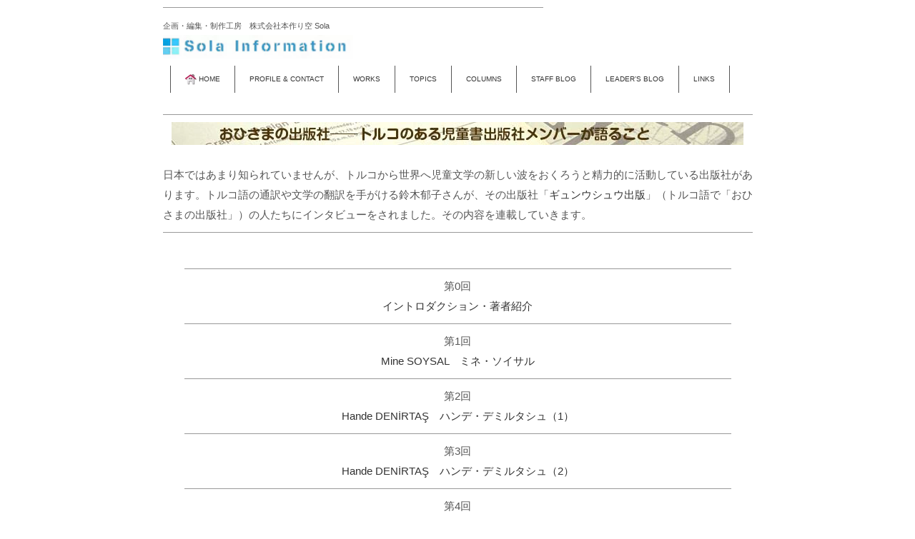

--- FILE ---
content_type: text/html; charset=UTF-8
request_url: https://solabook.com/clm/contents/c005_top.html
body_size: 6662
content:
<!DOCTYPE html>
<html lang="ja-JP">
 <head> 
  <meta charset="UTF-8"> 
  <meta http-equiv="content-type" content="text/html; charset=UTF-8"> 
  <meta name="robots" content="index"> 
  <meta name="viewport" content="width=device-width, initial-scale=1"> 
  <meta name="description" content="■出版物の企画・編集・制作 とくに子どもの本、それに関連したおとな向けの本を得意分野にしています。 もちろん、一般書籍も手がけています。"> 
  <meta property="og:title" content="COLUMN005 of 本作り空webサイト"> 
  <meta property="og:type" content="website"> 
  <meta property="og:image" content="https://solabook.com/bdflashinfo/thumbnail.png"> 
  <meta property="og:url" content="https://solabook.com/clm/contents/c005_top.html"> 
  <meta property="og:site_name" content="本作り空webサイト"> 
  <meta property="og:description" content="■出版物の企画・編集・制作 とくに子どもの本、それに関連したおとな向けの本を得意分野にしています。 もちろん、一般書籍も手がけています。"> 
  <meta name="twitter:card" content="summary_large_image"> 
  <meta name="twitter:image" content="https://solabook.com/bdflashinfo/thumbnail.png"> 
  <meta name="note:card" content="summary_large_image"> 
  <link rel="canonical" href="https://solabook.com/clm/contents/c005_top.html"> 
  <title>COLUMN005 of 本作り空webサイト</title> 
  <link rel="shortcut icon" href="../../_src/74655655/favicon.ico"> 
  <link rel="stylesheet" type="text/css" href="../../_module/styles/bind.css?v=17.0.6" id="bind-css"> 
  <link rel="stylesheet" type="text/css" href="../../_dress/30d471dd87d44a328c8a148447abbcb4/base.css?1768023071333"> 
  <link rel="stylesheet" type="text/css" href="c005_top.css?1768023071335c0100" id="page-css">    
  <link rel="stylesheet" type="text/css" href="../../_csslinkbtn/btn-import.css?1768022367338" id="linkbtn-css"> 
  <!-- Global site tag (gtag.js) - Google Analytics --> 
  <script async src="https://www.googletagmanager.com/gtag/js?id=UA-42161402-2"></script> 
  <script>
  window.dataLayer = window.dataLayer || [];
  function gtag(){dataLayer.push(arguments);}
  gtag('js', new Date());

  gtag('config', 'UA-42161402-2');
</script> 
 </head> 
 <body id="l-1" class="l-1 -dress_30d471dd87d44a328c8a148447abbcb4 bd-webp" data-type="responsive" data-ga-traking="true" data-page-animation="none"> 
  <div id="page" class="bg-window "> 
   <div class="bg-document"> 
    <noscript> 
     <div id="js-off"> 
      <img src="../../_module/images/noscript.gif" alt="Enable JavaScript in your browser. このウェブサイトはJavaScriptをオンにしてご覧下さい。"> 
     </div> 
    </noscript> 
    <div id="a-header" data-float="false" class="a-header   cssskin-_area_header"> 
     <header> 
      <div class="site_frame"> 
       <section> 
        <div id="bk71527299" class="b-both_diff -left_large c-space_normal c-sp-space_normal c-sp-padding_normal cssskin-_block_header" data-bk-id="bk71527299" data-shared="true" data-sharedname="_ヘッダ"> 
         <div class=" g-column"> 
          <div class=" column -col8 -col_main"> 
           <!-- サイトロゴ サイトのロゴを作るテンプレートです。ユーザービリティーバー付き。 --> 
           <hr class="c-hr"> 
           <div class=" c-body"> 
            <span class=" d-smallest_font">企画・編集・制作工房　株式会社本作り空 Sola</span> 
            <br> 
            <div class="c-img   "> 
             <a href="../../" data-pid="4715437"> 
              <picture> 
               <source type="image/webp" srcset="../../_src/71866393/sign_2021-08-21-1438_unsharp.webp?v=1768022367338"> 
               <img src="../../_src/71866393/sign_2021-08-21-1438_unsharp.png?v=1768022367338" width="1188" height="146" alt="" id="imgsrc71866393_1" class=" c-no_adjust" loading="lazy"> 
              </picture></a> 
            </div> 
           </div> 
          </div> 
          <div class=" column -col4 -col_sub"> 
           <div class=" c-body c-right">
             &nbsp; 
           </div> 
          </div> 
         </div> 
        </div> 
        <div id="bk71528525" class="b-plain c-space_normal c-sp-space_normal c-padding_narrow c-sp-padding_normal cssskin-_block_header" data-bk-id="bk71528525" data-shared="true" data-sharedname="_メインメニュー"> 
         <div class=" column -column1"> 
          <!-- グローバルメニューB 一番大きなサイトメニューをつくるテンプレートです。 --> 
          <nav> 
           <div id="js-globalNavigation" data-slide-type="rightSlide" data-btn-position="leftTop"> 
            <ul class="c-menu -menu_b menu-parts"> 
             <li><span class=" d-smallest_font"><span class=" d-gothic"><a href="../../" target="_top" data-pid="4715437"> 
                 <picture> 
                  <source type="image/webp" srcset="../../_src/71862529/real_col_homea.webp?v=1768022367338"> 
                  <img src="../../_src/71862529/real_col_homea.png?v=1768022367338" alt="LinkIcon" loading="lazy"> 
                 </picture>HOME</a></span><span class=" d-gothic"></span></span></li> 
             <li><span class=" d-smallest_font"><span class=" d-gothic"><a href="../../profile.html" target="_top" data-pid="4715438">PROFILE &amp; CONTACT</a></span><span class=" d-gothic"></span></span></li> 
             <li><span class=" d-smallest_font"><span class=" d-gothic"><a href="../../wy01/w_y_00.html" target="_top" data-pid="4715479">WORKS</a></span><span class=" d-gothic"></span></span></li> 
             <li><span class=" d-smallest_font"><span class=" d-gothic"><a href="../../tp/tp2026.html" target="_top" data-pid="6112738">TOPICS</a></span><span class=" d-gothic"></span></span></li> 
             <li><span class=" d-smallest_font"><span class=" d-gothic"><a href="../../clm/clm_tp.html" target="_top" data-pid="4715451">COLUMNS</a></span><span class=" d-gothic"></span></span></li> 
             <li><span class=" d-smallest_font"><span class=" d-gothic"><a href="http://solaproject.blog.fc2.com/" target="_blank" rel="noopener noreferrer">STAFF BLOG</a></span><span class=" d-gothic"></span></span></li> 
             <li><span class=" d-smallest_font"><span class=" d-gothic"><a href="http://soladanjo.blog.fc2.com/" target="_blank" rel="noopener noreferrer">LEADER’S BLOG</a></span><span class=" d-gothic"></span></span></li> 
             <li><span class=" d-smallest_font d-gothic"><a href="../../link.html" target="_top" data-pid="4715440">LINKS</a></span><span class=" d-gothic"></span></li> 
            </ul> 
           </div> 
           <div id="spNavigationTrigger" class=" c-sp_navigation_btn"></div> 
          </nav> 
         </div> 
        </div> 
       </section> 
      </div> 
     </header> 
    </div> 
    <div id="a-billboard" class="a-billboard    cssskin-_area_billboard"> 
     <div class="site_frame"> 
      <section> 
       <div id="bk71527300" class="b-plain c-space_normal c-sp-space_normal c-sp-padding_normal cssskin-_block_billboard" data-bk-id="bk71527300"> 
        <div class=" column -column1"> 
         <div class=" c-body c-center"> 
          <hr class="c-hr"> 
         </div> 
         <div class=" c-body c-center"> 
          <div class="c-img   "> 
           <picture> 
            <source type="image/webp" srcset="../../_src/71859766/column_titleback07.webp?v=1768022367338"> 
            <img src="../../_src/71859766/column_titleback07.jpg?v=1768022367338" width="800" height="32" alt="" id="imgsrc71859766_1" loading="lazy"> 
           </picture> 
          </div> 
         </div> 
         <div class=" c-body c-center"> 
          <br> 
         </div> 
         <p class=" c-body">日本ではあまり知られていませんが、トルコから世界へ児童文学の新しい波をおくろうと精力的に活動している出版社があります。トルコ語の通訳や文学の翻訳を手がける鈴木郁子さんが、その出版社「<a href="http://gunisigikitapligi.com/" target="_blank" rel="noopener noreferrer">ギュンウシュウ出版</a>」（トルコ語で「おひさまの出版社」）の人たちにインタビューをされました。その内容を連載していきます。</p> 
         <div class=" c-body c-center"> 
          <hr class="c-hr"> 
         </div> 
        </div> 
       </div> 
      </section> 
     </div> 
    </div> 
    <main> 
     <div id="a-site_contents" class="a-site_contents  noskin"> 
      <article> 
       <div class="site_frame"> 
        <div class="g-column"> 
         <div id="a-main" class="a-main column -col12 "> 
          <section> 
           <div id="bk71527302" class="b-plain c-space_normal c-sp-space_normal c-padding_normal c-sp-padding_normal cssskin-_block_main" data-bk-id="bk71527302"> 
            <div class=" column -column1"> 
             <div class=" c-body c-center"> 
              <hr class="c-hr"> 
             </div> 
             <div class=" c-body c-center">
               第0回 
             </div> 
             <div class=" c-body c-center"> 
              <a href="../../clm/c005/c005-00.html" target="_self" data-pid="4716014">イントロダクション・著者紹介</a> 
              <hr class="c-hr"> 
             </div> 
             <div class=" c-body c-center">
               第1回 
             </div> 
             <div class=" c-body c-center"> 
              <a href="../../clm/c005/c005-01.html" target="_self" data-pid="4716015">Mine SOYSAL　ミネ・ソイサル</a> 
              <hr class="c-hr"> 
             </div> 
             <div class=" c-body c-center">
               第2回 
             </div> 
             <div class=" c-body c-center"> 
              <a href="../../clm/c005/c005-02.html" target="_self" data-pid="4716016">Hande DENİRTAŞ　ハンデ・デミルタシュ（1）</a> 
              <hr class="c-hr"> 
             </div> 
             <div class=" c-body c-center">
               第3回 
             </div> 
             <div class=" c-body c-center"> 
              <a href="../../clm/c005/c005-03.html" target="_self" data-pid="4716017">Hande DENİRTAŞ　ハンデ・デミルタシュ（2）</a> 
              <hr class="c-hr"> 
             </div> 
             <div class=" c-body c-center">
               第4回 
             </div> 
             <div class=" c-body c-center"> 
              <a href="../../clm/c005/c005-04.html" target="_self" data-pid="4716018">İstanbul Kitap Fuarı 2013　2013年イスタンブル・ブックフェア</a> 
             </div> 
             <div class=" c-body c-center"> 
              <hr class="c-hr"> 
             </div> 
             <div class=" c-body c-center">
               第5回 
             </div> 
             <div class=" c-body c-center"> 
              <a href="../../clm/c005/c005-05.html" target="_self" data-pid="4716019">Mehmet ERKURT～メフメット・エルクルト</a> 
              <hr class="c-hr"> 
             </div> 
             <div class=" c-body c-center">
               第6回 
             </div> 
             <div class=" c-body c-center"> 
              <a href="../../clm/c005/c005-06.html" target="_self" data-pid="4716020">İstanbul Kitap Fuarı 2014 ─ 2014年イスタンブル・ブックフェア1</a> 
             </div> 
             <div class=" c-body c-center"> 
              <hr class="c-hr"> 第7回 
             </div> 
             <div class=" c-body c-center"> 
              <a href="../../clm/c005/C005-07.html" target="_self" data-pid="4716021">İstanbul Kitap Fuarı 2014─2014イスタンブル・ブックフェア2</a> 
             </div> 
             <div class=" c-body c-center"> 
              <hr class="c-hr"> 第8回 
             </div> 
             <div class=" c-body c-center"> 
              <a href="../../clm/c005/c005-08.html" target="_self" data-pid="4716022">Canan Topaloğlu─若手編集者ジャナン・トパルオール</a> 
              <hr class="c-hr"> 
             </div> 
             <div class=" c-body c-center">
               第9回 
             </div> 
             <div class=" c-body c-center"> 
              <a href="../../clm/c005/c005-09.html" target="_self" data-pid="4716023">İstanbul Kitap Fuarı 2015 ～ 2015年イスタンブル・ブックフェア1</a> 
              <hr class="c-hr"> 
             </div> 
             <div class=" c-body c-center">
               第10回 
             </div> 
             <div class=" c-body c-center"> 
              <a href="../../clm/c005/c005-10.html" target="_self" data-pid="4716024">İstanbul Kitap Fuarı 2015 ～ 2015年イスタンブル・ブックフェア2</a> 
              <hr class="c-hr"> 
             </div> 
             <div class=" c-body c-center">
               第11回 
             </div> 
             <div class=" c-body c-center"> 
              <a href="../../clm/c005/C005-11.html" target="_self" data-pid="4716025">İstanbul Kitap Fuarı 2015 ～ 2015年イスタンブル・ブックフェア3</a> 
              <hr class="c-hr"> 
             </div> 
             <div class=" c-body c-center">
               第12回 
             </div> 
             <div class=" c-body c-center"> 
              <a href="../../clm/c005/c005-12.html" target="_self" data-pid="4716026">2016年の人気作品</a> 
              <hr class="c-hr"> 
             </div> 
             <div class=" c-body c-center">
               第13回 
             </div> 
             <div class=" c-body c-center"> 
              <a href="../../clm/c005/c005-13.html" target="_self" data-pid="4716027">2016年の人気作品②</a> 
              <hr class="c-hr"> 
             </div> 
             <div class=" c-body c-center">
               第14回 
             </div> 
             <div class=" c-body c-center"> 
              <a href="../../clm/c005/c005-14.html" target="_self" data-pid="4716028">2016年の人気作品③</a> 
              <hr class="c-hr"> 
             </div> 
             <div class=" c-body c-center">
               第15回 
             </div> 
             <div class=" c-body c-center"> 
              <a href="../../clm/c005/c005-15.html" target="_self" data-pid="4716029">2016年の人気作品④</a> 
              <hr class="c-hr"> 
             </div> 
             <div class=" c-body c-center">
               第16回 
             </div> 
             <div class=" c-body c-center"> 
              <a href="../../clm/c005/c005-16.html" target="_self" data-pid="4716030">2016年の人気作品⑤</a> 
              <hr class="c-hr"> 
             </div> 
             <div class=" c-body c-center">
               第17回 
             </div> 
             <div class=" c-body c-center"> 
              <a href="../../clm/c005/c005-17.html" target="_self" data-pid="4716031">İstanbul Kitap Fuarı 2017 ～ 2017年イスタンブル・ブックフェア1</a> 
              <hr class="c-hr"> 
             </div> 
             <div class=" c-body c-center">
               第18回 
             </div> 
             <div class=" c-body c-center"> 
              <a href="../../clm/c005/c005-18.html" target="_self" data-pid="4716032">İstanbul Kitap Fuarı 2017 ～ 2017年イスタンブル・ブックフェア2</a> 
              <hr class="c-hr"> 
             </div> 
             <div class=" c-body c-center">
               第19回 
             </div> 
             <div class=" c-body c-center"> 
              <a href="../../clm/c005/c005-19.html" target="_self" data-pid="4716033">İstanbul Kitap Fuarı 2017 ～ 2017年イスタンブル・ブックフェア3</a> 
              <hr class="c-hr"> 
             </div> 
             <div class=" c-body c-center">
               第20回 
             </div> 
             <div class=" c-body c-center"> 
              <a href="../../clm/c005/c005-20.html" target="_self" data-pid="4716034">İstanbul Kitap Fuarı 2017 ～ 2017年イスタンブル・ブックフェア4</a> 
              <hr class="c-hr"> 
             </div> 
             <div class=" c-body c-center">
               第21回 
             </div> 
             <div class=" c-body c-center"> 
              <a href="../../clm/c005/c005-21.html" target="_self" data-pid="4716035">İstanbul Kitap Fuarı 2017 ～ 2017年イスタンブル・ブックフェア5</a> 
             </div> 
             <div class=" c-body c-center"> 
              <hr class="c-hr"> 
             </div> 
             <div class=" c-body c-center">
               第22回 
             </div> 
             <div class=" c-body c-center"> 
              <a href="../../clm/c005/c005-22.html" target="_self" data-pid="4716036">İstanbul Kitap Fuarı 2017 ～ 2017年イスタンブル・ブックフェア6</a> 
             </div> 
             <div class=" c-body c-center"> 
              <hr class="c-hr"> 
             </div> 
             <div class=" c-body c-center">
               第23回 
             </div> 
             <div class=" c-body c-center"> 
              <a href="../../clm/c005/c005-23.html" target="_self" data-pid="4716037">İstanbul Kitap Fuarı 2017 ～ 2017年イスタンブル・ブックフェア7</a> 
             </div> 
             <div class=" c-body c-center"> 
              <hr class="c-hr"> 
             </div> 
             <div class=" c-body c-center">
               第24回 
             </div> 
             <div class=" c-body c-center"> 
              <a href="../../clm/c005/c005-24.html" target="_self" data-pid="4716038">İstanbul Kitap Fuarı 2018 ～ 2018年イスタンブル・ブックフェアー①</a> 
             </div> 
             <div class=" c-body c-center"> 
              <hr class="c-hr"> 
             </div> 
             <div class=" c-body c-center">
               第25回 
             </div> 
             <div class=" c-body c-center"> 
              <a href="../../clm/c005/c005-25.html" target="_self" data-pid="4716039">İstanbul Kitap Fuarı 2018 ～ 2018年イスタンブル・ブックフェアー②</a> 
             </div> 
             <div class=" c-body c-center"> 
              <hr class="c-hr"> 
             </div> 
             <div class=" c-body c-center">
               第26回 
             </div> 
             <div class=" c-body c-center"> 
              <a href="../../clm/c005/c005-26.html" target="_self" data-pid="4716040">İstanbul Kitap Fuarı 2018 ～ 2018年イスタンブル・ブックフェアー③</a> 
             </div> 
             <div class=" c-body c-center"> 
              <hr class="c-hr"> 
             </div> 
             <div class=" c-body c-center">
               第27回 
             </div> 
             <div class=" c-body c-center"> 
              <a href="../../clm/c005/c005-27.html" target="_self" data-pid="4716041">İstanbul Kitap Fuarı 2018 ～ 2018年イスタンブル・ブックフェアー④</a> 
             </div> 
             <div class=" c-body c-center"> 
              <hr class="c-hr"> 
             </div> 
             <div class=" c-body c-center">
               第28回 
             </div> 
             <div class=" c-body c-center"> 
              <a href="../../clm/c005/c005-28.html" target="_self" data-pid="4716042">İstanbul Kitap Fuarı 2018 ～ 2018年イスタンブル・ブックフェアー⑤</a> 
             </div> 
             <div class=" c-body c-center"> 
              <hr class="c-hr"> 
             </div> 
             <div class=" c-body c-center">
               第29回 
             </div> 
             <div class=" c-body c-center"> 
              <a href="../../clm/c005/c005-29.html" target="_self" data-pid="4716043">İstanbul Kitap Fuarı 2018 ～ 2018年イスタンブル・ブックフェアー⑥</a> 
             </div> 
             <div class=" c-body c-center"> 
              <hr class="c-hr"> 
             </div> 
             <div class=" c-body c-center">
               第30回 
             </div> 
             <div class=" c-body c-center"> 
              <a href="../../clm/c005/c005-30.html" target="_self" data-pid="4716044">İstanbul Kitap Fuarı 2019 ～ 2019年イスタンブル・ブックフェアー①</a> 
             </div> 
             <div class=" c-body c-center"> 
              <hr class="c-hr"> 
             </div> 
             <div class=" c-body c-center">
               第31回 
             </div> 
             <div class=" c-body c-center"> 
              <a href="../../clm/c005/c005-31.html" target="_self" data-pid="4716045">İstanbul Kitap Fuarı 2019 ～ 2019年イスタンブル・ブックフェアー②</a> 
             </div> 
             <div class=" c-body c-center"> 
              <hr class="c-hr"> 
             </div> 
             <div class=" c-body c-center">
               第32回 
             </div> 
             <div class=" c-body c-center"> 
              <a href="../../clm/c005/c005-32.html" target="_self" data-pid="4716046">İstanbul Kitap Fuarı 2019 ～ 2019年イスタンブル・ブックフェアー③</a> 
             </div> 
             <div class=" c-body c-center"> 
              <hr class="c-hr"> 
             </div> 
             <div class=" c-body c-center">
               第33回 
             </div> 
             <div class=" c-body c-center"> 
              <a href="../../clm/c005/c005-33.html" target="_self" data-pid="4716047">İstanbul Kitap Fuarı 2019 ～ 2019年イスタンブル・ブックフェアー④</a> 
             </div> 
             <div class=" c-body c-center"> 
              <hr class="c-hr"> 
             </div> 
             <div class=" c-body c-center">
               第34回 
             </div> 
             <div class=" c-body c-center"> 
              <a href="../../clm/c005/c005-34.html" target="_self" data-pid="4716048">İstanbul Kitap Fuarı 2019 ～ 2019年イスタンブル・ブックフェアー⑤</a> 
             </div> 
             <div class=" c-body c-center"> 
              <hr class="c-hr"> 
             </div> 
             <div class=" c-body c-center">
               第35回 
             </div> 
             <div class=" c-body c-center"> 
              <a href="../../clm/c005/c005-35.html" target="_self" data-pid="4716049">İstanbul Kitap Fuarı 2019 ～ 2019年イスタンブル・ブックフェアー⑥</a> 
             </div> 
             <div class=" c-body c-center"> 
              <hr class="c-hr"> 
             </div> 
             <div class=" c-body c-center">
               第36回 
             </div> 
             <div class=" c-body c-center"> 
              <a href="../../clm/c005/c005-36.html" target="_self" data-pid="4716050">İstanbul Kitap Fuarı 2019 ～ 2019年イスタンブル・ブックフェアー⑦</a> 
             </div> 
             <div class=" c-body c-center"> 
              <hr class="c-hr"> 
             </div> 
             <div class=" c-body c-center">
               第37回 
             </div> 
             <div class=" c-body c-center"> 
              <a href="../../clm/c005/c005-37.html" target="_self" data-pid="4716051">İstanbul Kitap Fuarı 2019 ～ 2019年イスタンブル・ブックフェアー⑧</a> 
             </div> 
             <div class=" c-body c-center"> 
              <hr class="c-hr"> 
             </div> 
             <div class=" c-body c-center">
               番外編 
             </div> 
             <div class=" c-body c-center"> 
              <a href="../../clm/c005/c005-101.html" target="_self" data-pid="4716052">「トルコの猫」大集合！</a> 
             </div> 
             <div class=" c-body c-center"> 
              <hr class="c-hr"> 
             </div> 
             <div class=" c-body c-center">
               第38回 
             </div> 
             <div class=" c-body c-center"> 
              <a href="../../clm/c005/c005-38.html" target="_self" data-pid="4716053">ギュンウシュウ出版2020年新刊①</a> 
             </div> 
             <div class=" c-body c-center"> 
              <hr class="c-hr"> 
             </div> 
             <div class=" c-body c-center">
               第39回 
             </div> 
             <div class=" c-body c-center"> 
              <a href="../../clm/c005/c005-39.html" target="_self" data-pid="4716054">ギュンウシュウ出版2020年新刊②</a> 
             </div> 
             <div class=" c-body c-center"> 
              <hr class="c-hr"> 
             </div> 
             <div class=" c-body c-center">
               第40回 
             </div> 
             <div class=" c-body c-center"> 
              <a href="../../clm/c005/c005-40.html" target="_self" data-pid="4716055">ギュンウシュウ出版2020年新刊③</a> 
             </div> 
             <div class=" c-body c-center"> 
              <hr class="c-hr"> 
             </div> 
             <div class=" c-body c-center">
               第41回 
             </div> 
             <div class=" c-body c-center"> 
              <a href="../../clm/c005/c005-41.html" target="_self" data-pid="4716056">ギュンウシュウ出版2020年新刊④</a> 
             </div> 
             <div class=" c-body c-center"> 
              <hr class="c-hr"> 
             </div> 
             <div class=" c-body c-center">
               第42回 
             </div> 
             <div class=" c-body c-center"> 
              <a href="../../clm/c005/c005-42.html" target="_self" data-pid="4716057">ギュンウシュウ出版2020年新刊⑤</a> 
             </div> 
             <div class=" c-body c-center"> 
              <hr class="c-hr"> 
             </div> 
             <div class=" c-body c-center">
               第43回 
             </div> 
             <div class=" c-body c-center"> 
              <a href="../../clm/c005/c005-43.html" target="_self" data-pid="4716058">ギュンウシュウ出版2020年新刊⑥</a> 
             </div> 
             <div class=" c-body c-center"> 
              <hr class="c-hr"> 
             </div> 
             <div class=" c-body c-center">
               第44回 
             </div> 
             <div class=" c-body c-center"> 
              <a href="../../clm/c005/c005-44.html" target="_self" data-pid="4716059">ギュンウシュウ出版2021年春の新刊①</a> 
             </div> 
             <div class=" c-body c-center"> 
              <hr class="c-hr"> 
             </div> 
             <div class=" c-body c-center">
               第45回 
             </div> 
             <div class=" c-body c-center"> 
              <a href="../../clm/c005/c005-45.html" target="_self" data-pid="4716060">ギュンウシュウ出版2021年春の新刊②</a> 
             </div> 
             <div class=" c-body c-center"> 
              <hr class="c-hr"> 
             </div> 
             <div class=" c-body c-center">
               第46回 
             </div> 
             <div class=" c-body c-center"> 
              <a href="../../clm/c005/c005-46.html" target="_self" data-pid="4716061">ギュンウシュウ出版2021年春の新刊③</a> 
             </div> 
             <div class=" c-body c-center"> 
              <hr class="c-hr"> 
             </div> 
             <div class=" c-body c-center">
               第47回 
             </div> 
             <div class=" c-body c-center"> 
              <a href="../../clm/c005/c005-47.html" target="_self" data-pid="4716062">ギュンウシュウ出版2021年秋の新刊①</a> 
             </div> 
             <div class=" c-body c-center"> 
              <hr class="c-hr"> 
             </div> 
             <div class=" c-body c-center">
               第48回 
             </div> 
             <div class=" c-body c-center"> 
              <a href="../../clm/c005/c005-48.html" target="_self" data-pid="4716063">ギュンウシュウ出版2021年秋の新刊②</a> 
             </div> 
             <div class=" c-body c-center"> 
              <hr class="c-hr"> 
             </div> 
             <div class=" c-body c-center">
               第49回 
             </div> 
             <div class=" c-body c-center"> 
              <a href="../../clm/c005/c005-49.html" target="_self" data-pid="4716064">ギュンウシュウ出版2021年秋の新刊③</a> 
             </div> 
             <div class=" c-body c-center"> 
              <hr class="c-hr"> 
             </div> 
             <div class=" c-body c-center">
               第50回 
             </div> 
             <div class=" c-body c-center"> 
              <a href="../../clm/c005/c005-50.html" target="_self" data-pid="4716065">ギュンウシュウ出版2021年秋の新刊④</a> 
             </div> 
             <div class=" c-body c-center"> 
              <hr class="c-hr"> 
             </div> 
             <div class=" c-body c-center">
               第51回 
             </div> 
             <div class=" c-body c-center"> 
              <a href="../../clm/c005/c005-51.html" target="_self" data-pid="4716066">ギュンウシュウ出版2022年春の新刊①</a> 
             </div> 
             <div class=" c-body c-center"> 
              <hr class="c-hr"> 
             </div> 
             <div class=" c-body c-center">
               第52回 
             </div> 
             <div class=" c-body c-center"> 
              <a href="../../clm/c005/c005-52.html" target="_self" data-pid="4716067">ギュンウシュウ出版2022年春の新刊②</a> 
             </div> 
             <div class=" c-body c-center"> 
              <hr class="c-hr"> 
             </div> 
             <div class=" c-body c-center">
               第53回 
             </div> 
             <div class=" c-body c-center"> 
              <a href="../../clm/c005/c005-53.html" target="_self" data-pid="4716068">ギュンウシュウ出版2022年春の新刊③</a> 
             </div> 
             <div class=" c-body c-center"> 
              <hr class="c-hr"> 
             </div> 
             <div class=" c-body c-center">
               第54回 
             </div> 
             <div class=" c-body c-center"> 
              <a href="../../clm/c005/c005-54.html" target="_self" data-pid="4716069">ギュンウシュウ出版2022年秋の新刊①</a> 
             </div> 
             <div class=" c-body c-center"> 
              <hr class="c-hr"> 
             </div> 
             <div class=" c-body c-center">
               第55回 
             </div> 
             <div class=" c-body c-center"> 
              <a href="../../clm/c005/c005-55.html" target="_self" data-pid="4716070">ギュンウシュウ出版2022年秋の新刊②</a> 
             </div> 
             <div class=" c-body c-center"> 
              <hr class="c-hr"> 
             </div> 
             <div class=" c-body c-center">
               第56回 
             </div> 
             <div class=" c-body c-center"> 
              <a href="../../clm/c005/c005-56.html" target="_self" data-pid="4716071">ギュンウシュウ出版2022年秋の新刊③</a> 
             </div> 
             <div class=" c-body c-center"> 
              <hr class="c-hr"> 
             </div> 
             <div class=" c-body c-center">
               第57回 
             </div> 
             <div class=" c-body c-center"> 
              <a href="../../clm/c005/c005-57.html" target="_self" data-pid="4765288">ギュンウシュウ出版2022～2023年冬の新刊と新情報</a> 
             </div> 
             <div class=" c-body c-center"> 
              <hr class="c-hr"> 
             </div> 
             <div class=" c-body c-center">
               第58回 
             </div> 
             <div class=" c-body c-center"> 
              <a href="../../clm/c005/c005-58.html" target="_self" data-pid="4907810">ギュンウシュウ出版社近況と2023年春の新刊</a> 
             </div> 
             <div class=" c-body c-center"> 
              <hr class="c-hr"> 
             </div> 
             <div class=" c-body c-center">
               第59回 
             </div> 
             <div class=" c-body c-center"> 
              <a href="../../clm/c005/c005-59.html" target="_self" data-pid="4955314">ギュンウシュウ出版社近況と2023年春の新刊</a> 
             </div> 
             <div class=" c-body c-center"> 
              <hr class="c-hr"> 
             </div> 
             <div class=" c-body c-center">
               第60回 
             </div> 
             <div class=" c-body c-center"> 
              <a href="../../clm/c005/c005-60.html" target="_self" data-pid="4955333">ギュンウシュウ出版社近況と2023年春の新刊</a> 
             </div> 
             <div class=" c-body c-center"> 
              <hr class="c-hr"> 
             </div> 
             <div class=" c-body c-center">
               第61回 
             </div> 
             <div class=" c-body c-center"> 
              <a href="../../clm/c005/c005-61.html" target="_self" data-pid="5130007">ギュンウシュウ出版2023年春の新刊</a> 
             </div> 
             <div class=" c-body c-center"> 
              <hr class="c-hr"> 
             </div> 
             <div class=" c-body c-center">
               第62回 
             </div> 
             <div class=" c-body c-center"> 
              <a href="../../clm/c005/c005-62.html" target="_self" data-pid="5130016">ギュンウシュウ出版2023年秋の新刊①</a> 
             </div> 
             <div class=" c-body c-center"> 
              <hr class="c-hr"> 
             </div> 
             <div class=" c-body c-center">
               第63回 
             </div> 
             <div class=" c-body c-center"> 
              <a href="../../clm/c005/c005-63.html" target="_self" data-pid="5166107">ギュンウシュウ出版2023年秋の新刊②</a> 
             </div> 
             <div class=" c-body c-center"> 
              <hr class="c-hr"> 
             </div> 
             <div class=" c-body c-center">
               第64回 
             </div> 
             <div class=" c-body c-center"> 
              <a href="../../clm/c005/c005-64.html" target="_self" data-pid="5196629">ギュンウシュウ出版2023年秋の新刊③</a> 
             </div> 
             <div class=" c-body c-center"> 
              <hr class="c-hr"> 
             </div> 
             <div class=" c-body c-center">
               第65回 
             </div> 
             <div class=" c-body c-center"> 
              <a href="../../clm/c005/c005-65.html" target="_self" data-pid="5375339">ギュンウシュウ出版2024年春の新刊①</a> 
             </div> 
             <div class=" c-body c-center"> 
              <hr class="c-hr"> 
             </div> 
             <div class=" c-body c-center">
               第66回 
             </div> 
             <div class=" c-body c-center"> 
              <a href="../../clm/c005/c005-66.html" target="_self" data-pid="5395540">ギュンウシュウ出版2024年春の新刊②</a> 
             </div> 
             <div class=" c-body c-center"> 
              <hr class="c-hr"> 
             </div> 
             <div class=" c-body c-center">
               第67回 
             </div> 
             <div class=" c-body c-center"> 
              <a href="../../clm/c005/c005-67.html" target="_self" data-pid="5439432">ギュンウシュウ出版2024年春の新刊③</a> 
             </div> 
             <div class=" c-body c-center"> 
              <hr class="c-hr"> 
             </div> 
             <div class=" c-body c-center">
               第68回 
             </div> 
             <div class=" c-body c-center"> 
              <a href="../../clm/c005/c005-68.html" target="_self" data-pid="5481073">ギュンウシュウ出版2024年夏の新刊①</a> 
             </div> 
             <div class=" c-body c-center"> 
              <hr class="c-hr"> 
             </div> 
             <div class=" c-body c-center">
               第69回 
             </div> 
             <div class=" c-body c-center"> 
              <a href="../../clm/c005/c005-69.html" target="_self" data-pid="5513888">ギュンウシュウ出版2024年夏の新刊②</a> 
             </div> 
             <div class=" c-body c-center"> 
              <hr class="c-hr"> 
             </div> 
             <div class=" c-body c-center">
               第70回 
             </div> 
             <div class=" c-body c-center"> 
              <a href="../../clm/c005/c005-70.html" target="_self" data-pid="5550785">ギュンウシュウ出版2024年秋の新刊①</a> 
             </div> 
             <div class=" c-body c-center"> 
              <hr class="c-hr"> 
             </div> 
             <div class=" c-body c-center">
               第71回 
             </div> 
             <div class=" c-body c-center"> 
              <a href="../../clm/c005/c005-71.html" target="_self" data-pid="5586152">ギュンウシュウ出版2024年秋の新刊②</a> 
             </div> 
             <div class=" c-body c-center"> 
              <hr class="c-hr"> 
             </div> 
             <div class=" c-body c-center">
               第72回 
             </div> 
             <div class=" c-body c-center"> 
              <a href="../../clm/c005/c005-72.html" target="_self" data-pid="5643065">ギュンウシュウ出版2024年秋の新刊③</a> 
             </div> 
             <div class=" c-body c-center"> 
              <hr class="c-hr"> 
             </div> 
             <div class=" c-body c-center">
               第73回 
             </div> 
             <div class=" c-body c-center"> 
              <a href="../../clm/c005/c005-73.html" target="_self" data-pid="5708334">ギュンウシュウ出版2024～25年冬の新刊とコンクールについて</a> 
             </div> 
             <div class=" c-body c-center"> 
              <hr class="c-hr"> 
             </div> 
             <div class=" c-body c-center">
               第74回 
             </div> 
             <div class=" c-body c-center"> 
              <a href="../../clm/c005/c005-74.html" target="_self" data-pid="5790225">ギュンウシュウ出版2025年春の新刊①</a> 
             </div> 
             <div class=" c-body c-center"> 
              <hr class="c-hr"> 
             </div> 
             <div class=" c-body c-center">
               第75回 
             </div> 
             <div class=" c-body c-center"> 
              <a href="../../clm/c005/c005-75.html" target="_self" data-pid="5859017">ギュンウシュウ出版2025年春の新刊②</a> 
             </div> 
             <div class=" c-body c-center"> 
              <hr class="c-hr"> 
             </div> 
             <div class=" c-body c-center">
               第76回 
             </div> 
             <div class=" c-body c-center"> 
              <a href="../../clm/c005/c005-76.html" target="_self" data-pid="5886920">ギュンウシュウ出版2025年夏の新刊①</a> 
             </div> 
             <div class=" c-body c-center"> 
              <hr class="c-hr"> 
             </div> 
             <div class=" c-body c-center">
               第77回 
             </div> 
             <div class=" c-body c-center"> 
              <a href="../../clm/c005/c005-77.html" target="_self" data-pid="5981171">ギュンウシュウ出版2025年夏の新刊②</a> 
             </div> 
             <div class=" c-body c-center"> 
              <hr class="c-hr"> 
             </div> 
             <div class=" c-body c-center">
               第78回 
             </div> 
             <div class=" c-body c-center"> 
              <a href="../../clm/c005/c005-78.html" target="_self" data-pid="6025926">ギュンウシュウ出版2025年秋の新刊①</a> 
             </div> 
             <div class=" c-body c-center"> 
              <hr class="c-hr"> 
             </div> 
             <div class=" c-body c-center">
               第79回 
             </div> 
             <div class=" c-body c-center"> 
              <a href="../../clm/c005/c005-79.html" target="_self" data-pid="6068309">ギュンウシュウ出版2025年秋の新刊②</a> 
             </div> 
             <div class=" c-body c-center"> 
              <hr class="c-hr"> 
             </div> 
             <div class=" c-body c-center">
               第80回 
             </div> 
             <div class=" c-body c-center"> 
              <a href="../../clm/c005/c005-80.html" target="_self" data-pid="6068439">ギュンウシュウ出版2025年冬の新刊①</a> 
             </div> 
             <div class=" c-body c-center"> 
              <hr class="c-hr"> 
             </div> 
             <div class=" c-body c-center">
               第81回 
             </div> 
             <div class=" c-body c-center"> 
              <a href="../../clm/c005/c005-81.html" target="_self" data-pid="6112683"> 
               <picture> 
                <source type="image/webp" srcset="../../_src/93176815/flat_12_red.webp?v=1768022367338"> 
                <img src="../../_src/93176815/flat_12_red.png?v=1768022367338" alt="LinkIcon" loading="lazy"> 
               </picture>ギュンウシュウ出版2025年冬の新刊②</a> 
             </div> 
             <div class=" c-body c-center"> 
              <hr class="c-hr"> 
             </div> 
             <div class=" c-body c-center">
               &nbsp; 
             </div> 
             <div class=" c-body c-center">
               &nbsp; 
             </div> 
             <div class=" c-body c-center">
               &nbsp; 
             </div> 
             <div class=" c-body c-center">
               &nbsp; 
             </div> 
             <div class=" c-body c-center">
               &nbsp; 
             </div> 
             <div class=" c-body c-center">
               &nbsp; 
             </div> 
             <div class=" c-body c-center">
               &nbsp; 
             </div> 
             <div class=" c-body c-center">
               &nbsp; 
             </div> 
             <div class=" c-body c-center">
               &nbsp; 
             </div> 
             <div class=" c-body c-center">
               &nbsp; 
             </div> 
             <div class=" c-body c-center"> 
              <a href="../../" data-pid="4715437"> 
               <picture> 
                <source type="image/webp" srcset="../../_src/71859767/real_col_homea.webp?v=1768022367338"> 
                <img src="../../_src/71859767/real_col_homea.png?v=1768022367338" alt="LinkIcon" loading="lazy"> 
               </picture>HOMEへ</a> 
              <span style="color:#ffffff;">A</span> 
              <a href="../../clm/clm_tp.html" target="_top" data-pid="4715451"> 
               <picture> 
                <source type="image/webp" srcset="../../_src/71859768/real_col_homea.webp?v=1768022367338"> 
                <img src="../../_src/71859768/real_col_homea.png?v=1768022367338" alt="LinkIcon" loading="lazy"> 
               </picture>「コラム」ページのトップへ</a> 
             </div> 
            </div> 
           </div> 
           <div id="bk71528526" class="b-plain c-space_normal c-sp-space_normal c-padding_normal c-sp-padding_normal cssskin-_block_main" data-bk-id="bk71528526"> 
            <div class=" column -column1"> 
             <div class=" c-body c-center"> 
              <br> 
             </div> 
            </div> 
           </div> 
          </section> 
         </div> 
        </div> 
       </div> 
      </article> 
     </div> 
    </main> 
    <div id="a-footer" data-float="false" class="a-footer   cssskin-_area_footer"> 
     <footer> 
      <div class="site_frame"> 
       <div id="bk71527307" class="b-plain cssskin-_block_footer" data-bk-id="bk71527307" data-shared="true" data-sharedname="_パンくずナビゲーション"> 
        <div class=" column -column1"> 
        </div> 
       </div> 
       <div id="bk71528527" class="b-plain cssskin-_block_footer" data-bk-id="bk71528527" data-shared="true" data-sharedname="_番号ナビゲーション"> 
        <div class=" column -column1"> 
         <p class=" c-body"><br></p> 
        </div> 
       </div> 
       <div id="bk71529275" class="b-plain c-space_normal c-sp-space_normal c-padding_normal c-sp-padding_normal cssskin-_block_footer" data-bk-id="bk71529275" data-shared="true" data-sharedname="_フッタ"> 
        <div class=" column -column1"> 
         <!-- [ フッター ]シンプルなタイプのフッターテンプレートです。 --> 
         <div class=" c-body c-center"> 
          <hr class="c-hr"> 
         </div> 
         <div class=" c-body c-center"> 
          <div class="c-img   "> 
           <a href="#page" class=" js-link_scroller"> 
            <picture> 
             <source type="image/webp" srcset="../../_src/71862528/milk_btn_pagetop.webp?v=1768022367338"> 
             <img src="../../_src/71862528/milk_btn_pagetop.png?v=1768022367338" width="66" height="15" alt="" id="imgsrc71862528_1" loading="lazy"> 
            </picture></a> 
          </div> 
         </div> 
         <div class=" c-body c-center">
           &nbsp; 
         </div> 
         <div class=" c-body c-center"> 
          <a href="mailto:sola1219@icloud.com">sola1219@icloud.com</a> 
         </div> 
         <div class="c-credit c-center">
           Copyright 2012-2019 本作り空 Sola. All Rights Reserved. 
         </div> 
         <div class="c-credit c-center">
           &nbsp; 
         </div> 
        </div> 
       </div> 
      </div> 
     </footer> 
    </div> 
    <div id="w-top-left" class="w-base w-top w-left"> 
    </div> 
    <div id="w-top-right" class="w-base w-top w-right"> 
    </div> 
    <div id="w-middle-left" class="w-base w-middle w-left"> 
    </div> 
    <div id="w-middle-right" class="w-base w-middle w-right"> 
    </div> 
    <div id="w-bottom-left" class="w-base w-bottom w-left"> 
    </div> 
    <div id="w-bottom-right" class="w-base w-bottom w-right"> 
    </div> 
   </div> 
  </div> 
  <script src="../../_module/lib/lib.js?v=17.0.6" defer></script> 
  <script src="../../_module/scripts/bind.js?v=17.0.6" id="script-js" defer></script> 
  <!--[if lt IE 9]><script src="../../_module/lib/html5shiv.min.js?v=17.0.6"></script><![endif]--> 
  <!-- custom_tags_start --> 
  <script defer type="text/javascript">
</script> 
  <!-- custom_tags_end -->  
 </body>
</html>

--- FILE ---
content_type: text/css
request_url: https://solabook.com/_dress/30d471dd87d44a328c8a148447abbcb4/base.css?1768023071333
body_size: 214
content:
@charset "utf-8";.-dress_30d471dd87d44a328c8a148447abbcb4 .c-large_headline {color:#000000;}.-dress_30d471dd87d44a328c8a148447abbcb4 .c-body {font-size:15px;}.-dress_30d471dd87d44a328c8a148447abbcb4 .c-small_headline {color:#0000fa;font-size:18px;}.-dress_30d471dd87d44a328c8a148447abbcb4 .c-title {color:#99a685;font-size:17px;}.-dress_30d471dd87d44a328c8a148447abbcb4 .a-side-a .c-body {font-size:13px;}/* created version 9.00*/


--- FILE ---
content_type: text/css
request_url: https://solabook.com/clm/contents/c005_top.css?1768023071335c0100
body_size: 834
content:
#a-header,#a-ghost_header,#a-billboard,#a-site_contents,#a-footer{max-width:825px}body{background-color:#fff}@media only screen and (max-width:641px){.bd-no-webp #a-header{padding:0}.bd-webp #a-header{padding:0}.bd-no-webp #a-ghost_header{padding:0}.bd-webp #a-ghost_header{padding:0}.bd-no-webp #a-billboard{padding:0}.bd-webp #a-billboard{padding:0}.bd-no-webp #a-main{padding:0}.bd-webp #a-main{padding:0}.bd-no-webp #a-side-a{padding:0}.bd-webp #a-side-a{padding:0}.bd-no-webp #a-side-b{padding:0}.bd-webp #a-side-b{padding:0}.bd-no-webp #a-footer{padding:0}.bd-webp #a-footer{padding:0}}@media only screen and (max-width:641px){#bk71527307.b-plain>.column,#bk71527307.b-plain>.g-column,#bk71527307.b-both_diff>.column,#bk71527307.b-both_diff>.g-column,#bk71527307.b-headlines>.column,#bk71527307.b-headlines>.g-column,#bk71527307.b-album>.column,#bk71527307.b-album>.g-column,#bk71527307.b-tab>.column,#bk71527307.b-tab>.g-column,#bk71527307.b-accordion>.column,#bk71527307.b-accordion>.g-column{margin:0 auto;max-width:100%}#bk71527299.b-plain>.column,#bk71527299.b-plain>.g-column,#bk71527299.b-both_diff>.column,#bk71527299.b-both_diff>.g-column,#bk71527299.b-headlines>.column,#bk71527299.b-headlines>.g-column,#bk71527299.b-album>.column,#bk71527299.b-album>.g-column,#bk71527299.b-tab>.column,#bk71527299.b-tab>.g-column,#bk71527299.b-accordion>.column,#bk71527299.b-accordion>.g-column{margin:0 auto;max-width:100%}#bk71527300.b-plain>.column,#bk71527300.b-plain>.g-column,#bk71527300.b-both_diff>.column,#bk71527300.b-both_diff>.g-column,#bk71527300.b-headlines>.column,#bk71527300.b-headlines>.g-column,#bk71527300.b-album>.column,#bk71527300.b-album>.g-column,#bk71527300.b-tab>.column,#bk71527300.b-tab>.g-column,#bk71527300.b-accordion>.column,#bk71527300.b-accordion>.g-column{margin:0 auto;max-width:100%}#bk71527302.b-plain>.column,#bk71527302.b-plain>.g-column,#bk71527302.b-both_diff>.column,#bk71527302.b-both_diff>.g-column,#bk71527302.b-headlines>.column,#bk71527302.b-headlines>.g-column,#bk71527302.b-album>.column,#bk71527302.b-album>.g-column,#bk71527302.b-tab>.column,#bk71527302.b-tab>.g-column,#bk71527302.b-accordion>.column,#bk71527302.b-accordion>.g-column{margin:0 auto;max-width:100%}#bk71527303.b-plain>.column,#bk71527303.b-plain>.g-column,#bk71527303.b-both_diff>.column,#bk71527303.b-both_diff>.g-column,#bk71527303.b-headlines>.column,#bk71527303.b-headlines>.g-column,#bk71527303.b-album>.column,#bk71527303.b-album>.g-column,#bk71527303.b-tab>.column,#bk71527303.b-tab>.g-column,#bk71527303.b-accordion>.column,#bk71527303.b-accordion>.g-column{margin:0 auto;max-width:100%}#bk71527304.b-plain>.column,#bk71527304.b-plain>.g-column,#bk71527304.b-both_diff>.column,#bk71527304.b-both_diff>.g-column,#bk71527304.b-headlines>.column,#bk71527304.b-headlines>.g-column,#bk71527304.b-album>.column,#bk71527304.b-album>.g-column,#bk71527304.b-tab>.column,#bk71527304.b-tab>.g-column,#bk71527304.b-accordion>.column,#bk71527304.b-accordion>.g-column{margin:0 auto;max-width:100%}#bk71528525.b-plain>.column,#bk71528525.b-plain>.g-column,#bk71528525.b-both_diff>.column,#bk71528525.b-both_diff>.g-column,#bk71528525.b-headlines>.column,#bk71528525.b-headlines>.g-column,#bk71528525.b-album>.column,#bk71528525.b-album>.g-column,#bk71528525.b-tab>.column,#bk71528525.b-tab>.g-column,#bk71528525.b-accordion>.column,#bk71528525.b-accordion>.g-column{margin:0 auto;max-width:100%}#bk71528526.b-plain>.column,#bk71528526.b-plain>.g-column,#bk71528526.b-both_diff>.column,#bk71528526.b-both_diff>.g-column,#bk71528526.b-headlines>.column,#bk71528526.b-headlines>.g-column,#bk71528526.b-album>.column,#bk71528526.b-album>.g-column,#bk71528526.b-tab>.column,#bk71528526.b-tab>.g-column,#bk71528526.b-accordion>.column,#bk71528526.b-accordion>.g-column{margin:0 auto;max-width:100%}#bk71528527.b-plain>.column,#bk71528527.b-plain>.g-column,#bk71528527.b-both_diff>.column,#bk71528527.b-both_diff>.g-column,#bk71528527.b-headlines>.column,#bk71528527.b-headlines>.g-column,#bk71528527.b-album>.column,#bk71528527.b-album>.g-column,#bk71528527.b-tab>.column,#bk71528527.b-tab>.g-column,#bk71528527.b-accordion>.column,#bk71528527.b-accordion>.g-column{margin:0 auto;max-width:100%}#bk71529275.b-plain>.column,#bk71529275.b-plain>.g-column,#bk71529275.b-both_diff>.column,#bk71529275.b-both_diff>.g-column,#bk71529275.b-headlines>.column,#bk71529275.b-headlines>.g-column,#bk71529275.b-album>.column,#bk71529275.b-album>.g-column,#bk71529275.b-tab>.column,#bk71529275.b-tab>.g-column,#bk71529275.b-accordion>.column,#bk71529275.b-accordion>.g-column{margin:0 auto;max-width:100%}}#imgsrc71866393_1{width:50%}@media only screen and (max-width:641px){#imgsrc71866393_1{width:100%}}


--- FILE ---
content_type: text/css
request_url: https://solabook.com/_csslinkbtn/btn-import.css?1768022367338
body_size: 127
content:
@import url("btn-default.css?v=1722049445873");
@import url("btn-primary.css?v=1722049445873");
@import url("btn-attention.css?v=1722049445873");
@import url("Topics_Year.css?v=1722049445873");


--- FILE ---
content_type: text/css
request_url: https://solabook.com/_csslinkbtn/btn-default.css?v=1722049445873
body_size: 323
content:
a.btn-default {
  display: inline-block !important;
  background: transparent !important;
  color: #0000ff !important;
  border: 2px solid transparent !important;
  border-radius: 6px !important;
  min-width: 4em !important;
  max-width: 100% !important;
  font-size: 100% !important;
  line-height: 1.8 !important;
  text-align: center !important;
  text-decoration: none !important;
  cursor: pointer !important;
  padding: 1em !important;
  transition: all 0.2s !important;
}
a.btn-default:visited {
  background: transparent !important;
  color: #0000ff !important;
  border: 2px solid transparent !important;
  text-decoration: none !important;
}
a.btn-default:active {
  background: transparent !important;
  color: #4a86e8 !important;
  border: 2px solid transparent !important;
  text-decoration: none !important;
}
a.btn-default:hover {
  background: transparent !important;
  color: #4a86e8 !important;
  border: 2px solid transparent !important;
  text-decoration: none !important;
  opacity: 1 !important;
}



--- FILE ---
content_type: text/css
request_url: https://solabook.com/_csslinkbtn/Topics_Year.css?v=1722049445873
body_size: 325
content:
a.Topics_Year {
  display: inline-block !important;
  background: transparent !important;
  color: #666666 !important;
  border: 2px solid transparent !important;
  border-radius: 6px !important;
  min-width: 4em !important;
  max-width: 100% !important;
  font-size: 100% !important;
  line-height: 1.8 !important;
  text-align: left !important;
  text-decoration: none !important;
  cursor: pointer !important;
  padding: 1em !important;
  transition: all 0.2s !important;
}
a.Topics_Year:visited {
  background: transparent !important;
  color: #666666 !important;
  border: 2px solid transparent !important;
  text-decoration: none !important;
}
a.Topics_Year:active {
  background: transparent !important;
  color: #4a86e8 !important;
  border: 2px solid transparent !important;
  text-decoration: none !important;
}
a.Topics_Year:hover {
  background: transparent !important;
  color: #4a86e8 !important;
  border: 2px solid transparent !important;
  text-decoration: none !important;
  opacity: 1 !important;
}

